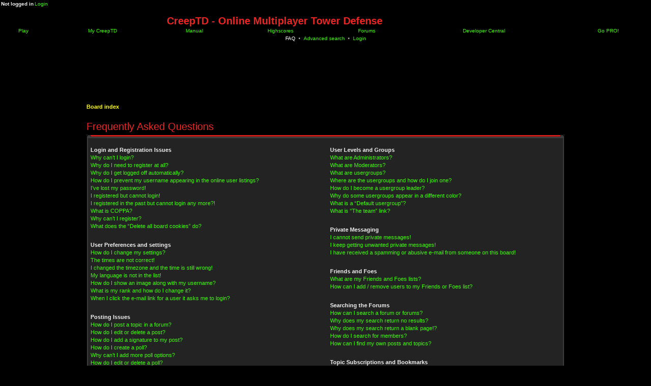

--- FILE ---
content_type: text/html; charset=utf-8
request_url: https://www.google.com/recaptcha/api2/aframe
body_size: 266
content:
<!DOCTYPE HTML><html><head><meta http-equiv="content-type" content="text/html; charset=UTF-8"></head><body><script nonce="7SvQk1ILseC-b7tGr5Q1Dg">/** Anti-fraud and anti-abuse applications only. See google.com/recaptcha */ try{var clients={'sodar':'https://pagead2.googlesyndication.com/pagead/sodar?'};window.addEventListener("message",function(a){try{if(a.source===window.parent){var b=JSON.parse(a.data);var c=clients[b['id']];if(c){var d=document.createElement('img');d.src=c+b['params']+'&rc='+(localStorage.getItem("rc::a")?sessionStorage.getItem("rc::b"):"");window.document.body.appendChild(d);sessionStorage.setItem("rc::e",parseInt(sessionStorage.getItem("rc::e")||0)+1);localStorage.setItem("rc::h",'1769264804675');}}}catch(b){}});window.parent.postMessage("_grecaptcha_ready", "*");}catch(b){}</script></body></html>